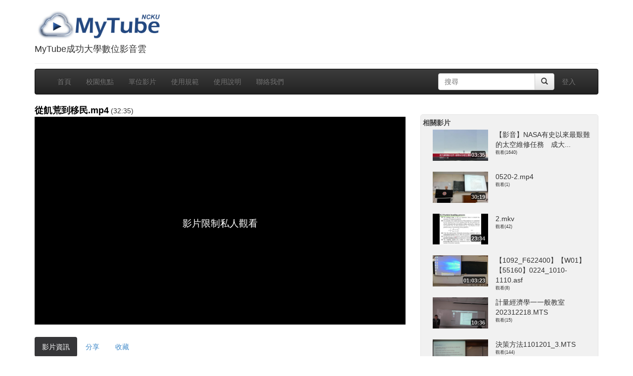

--- FILE ---
content_type: text/html
request_url: https://mytube.ncku.edu.tw/media.php?id=9904
body_size: 6406
content:
<!doctype html>
<html lang="zh" xmlns="http://www.w3.org/1999/xhtml">
<head>
<meta charset="utf-8">
<meta http-equiv="X-UA-Compatible" content="IE=edge">
<meta name="viewport" content="width=device-width, initial-scale=1.0, maximum-scale=1">
<meta name="keywords" content="成功大學數位影音雲,雲端服務,Youtube,Speech,演講網,活動網,教學網站,MyTube" />
<meta name="description" content="MyTube成功大學數位影音雲" />
<meta property="og:type" content="movie" />
<meta property="og:site_name" content="mytube.ncku.edu.tw" />
<meta name="robots" content="noindex,nofollow">
<meta name="medium" content="video">
<meta name="video_type" content="application/x-shockwave-flash">
<meta property="og:image" content="https://mytube.ncku.edu.tw/filedl.php/video/9904/preview.jpg" />
<meta property="og:image:secure_url" content="https://mytube.ncku.edu.tw/filedl.php/video/9904/preview.jpg" />
<meta property="og:image:width" content="480">
<meta property="og:image:height" content="270">
<meta property="og:image:type" content="image/jpeg">
<meta property="og:title" content="從飢荒到移民.mp4 - MyTube@NCKU" />
<meta property="og:description" content="" />
<meta property="og:url" content="https://mytube.ncku.edu.tw/media.php?id=9904">
<meta property="fb:app_id" content="1434277263477033" />
<meta property="og:video" content="https://mytube.ncku.edu.tw/filedl.php/video/9904/video_SD.mp4" />
<meta property="og:video:secure_url" content="https://mytube.ncku.edu.tw/filedl.php/video/9904/video_SD.mp4" />
<meta property="og:video:type" content="video/mp4" />
<meta property="og:video:width" content="640" />
<meta property="og:video:height" content="360" />
<title>從飢荒到移民.mp4 - MyTube@NCKU</title>
<link rel="stylesheet" href="css/bootstrap.css">
<link rel="stylesheet" href="css/bootstrap-theme.css">
<link rel="stylesheet" href="css/bootstrap-fileupload.css">
<link rel="stylesheet" href="css/bootstrap-tag.css">
<link rel="stylesheet" href="css/tagmanager.css">
<link rel="stylesheet" href="css/bootstrap_custom.css">
<link rel="stylesheet" href="css/style_progress.css" type="text/css" /> 
<link rel="stylesheet" type="text/css" media="screen" href="css/bootstrap-datetimepicker.min.css" />
<link rel="stylesheet" href="css/bootstrap-treeview.css" />
<link rel="stylesheet" href="css/fullcalendar.css" />
<link rel="stylesheet" href="css/bootstrap-select.min.css" type="text/css" />
<!--[if lt IE 8]>
<!--<link href="/css/bootstrap-ie7.css" rel="stylesheet">-->
<![endif]-->
<link href="jquery/themes/base/jquery-ui.css" rel="stylesheet" />
<script src="jquery/jquery-1.9.1.js"></script>
<script src="jquery/ui/jquery-ui.js"></script>
<!-- HTML5 shim, for IE6-8 support of HTML5 elements -->
<!--[if lt IE 9]>
<script src="http://html5shim.googlecode.com/svn/trunk/html5.js"></script>
<![endif]-->
<script src="js/respond.js"></script>
<!--[if lt IE 9]>
    <script src="http://css3-mediaqueries-js.googlecode.com/svn/trunk/css3-mediaqueries.js"></script>
<![endif]-->
<!--<script src="js/css3-mediaqueries.js"></script>-->
<link rel="stylesheet" href="js/videojs/video-js.css"><script src="js/videojs/video.js"></script><script src="js/videojs/lang/zh-TW.js"></script><link href="js/videojs/plugin/videojs-vtt-thumbnails.css" rel="stylesheet"><script src="js/videojs/plugin/videojs-vtt-thumbnails.js"></script><link href="js/videojs/plugin/silvermine-videojs-quality-selector.css" rel="stylesheet"><script src="js/videojs/plugin/silvermine-videojs-quality-selector.min.js"></script><script src="js/videojs/plugin/videojs-contextmenu.min.js"></script><script src="js/videojs/plugin/videojs-contextmenu-ui.min.js"></script><script src="js/videojs/plugin/youtube.min.js"></script><script src="js/videojs/plugin/videojs-playlist.min.js"></script><link rel="stylesheet" href="js/videojs/plugin/videojs-playlist-ui.css"><script src="js/videojs/plugin/videojs-playlist-ui.min.js"></script><link rel="stylesheet" href="js/videojs/plugin/videojs-contextmenu-ui.css"><link rel="stylesheet" href="js/videojs/plugin/videojs-watermark.css"><script src="js/videojs/plugin/videojs-watermark.min.js"></script><script src="js/videojs/plugin/videojs.hotkeys.js"></script><script src="js/videojs/plugin/error/videojs-errors.min.js"></script><link rel="stylesheet" href="js/videojs/plugin/error/videojs-errors.css"><script src="js/bootstrap.min.js"></script>
<script src="js/bootbox.js"></script>
<script src="js/bootstrap-fileupload.js"></script>
<script src="js/bootstrap-tag.js"></script>
<script src="js/bootstrap-tagmanager.js"></script>
<script src="js/moment-with-locales.min.js"></script>
<script type="text/javascript" src="js/bootstrap-datetimepicker.min.js"></script>
<script type="text/javascript" src="js/bootstrap-treeview.js"></script>
<script type="text/javascript" src="js/fullcalendar.min.js"></script>
<script type="text/javascript" src="js/lang-all.js"></script>
<script src="js/jquery.bootpag.js"></script>
<script src="js/jquery.validate.js"></script>
<script src="js/messages_zh_TW.js"></script>
<script src="js/bootstrap-select.min.js"></script>
<script src="js/lazyload.js"></script>
<!--<script src="js/dep.js"></script>-->
<!-- Global site tag (gtag.js) - Google Analytics -->
<script async src="https://www.googletagmanager.com/gtag/js?id=G-YTL27NBKJ1"></script>
<script>
  window.dataLayer = window.dataLayer || [];
  function gtag(){dataLayer.push(arguments);}
  gtag('js', new Date());

  gtag('config', 'G-YTL27NBKJ1');
</script>
</head>
<body onbeforeunload="player.pause();">
<div class="container">
    <div class="row">
        <div class="col-md-12"><div id="logo">
<div class="page-header">
  <a href="index.php" target=_top><h1><img height="60" src="images/mytube_logo.png"></h1></a><h4>MyTube成功大學數位影音雲</h4>
</div>
</div>
</div>
        <div class="col-md-12"><nav class="navbar navbar-inverse" role="navigation">
    <div class="container-fluid">
    <div class="navbar-header">
    <!-- .btn-navbar is used as the toggle for collapsed navbar content -->
    <button type="button" class="navbar-toggle collapsed" data-toggle="collapse" data-target="#navbar-collapse-1">
    <span class="sr-only">Toggle navigation</span>
    <span class="icon-bar"></span>
    <span class="icon-bar"></span>
    <span class="icon-bar"></span>
    </button>
    <!-- Be sure to leave the brand out there if you want it shown -->
    <!--
    <a class="brand" href="#">Project name</a>
    -->
    </div>

    <!-- Everything you want hidden at 940px or less, place within here -->
    <div class="collapse navbar-collapse" id="navbar-collapse-1">
    <!-- .nav, .navbar-search, .navbar-form, etc -->
        <ul class="nav navbar-nav">
            <li><a href="index.php">首頁</a></li>
            <li><a href="focus.php">校園焦點</a></li>
            <li><a href="dept.php">單位影片</a></li>
            <li><a href="rules.php">使用規範</a></li>
            <li><a href="media.php?id=2693">使用說明</a></li>
	    <!--<li><a href="speech.php">演講訊息</a></li>-->
            <li><a href="contactus.php">聯絡我們</a></li>
                    </ul>
	<ul class="nav navbar-nav navbar-right">
				<li><a href="login.php?returl=media.php?id=9904">登入</a></li>
			</ul>
	<!--search -->
	<form class="navbar-form navbar-right" action="search.php" method="GET">
		<div class="input-group">
			<input name="keyword" type="text" class="form-control search-query"  x-webkit-speech lang="zh-TW" placeholder="搜尋">
			<div class="input-group-btn">
		        <button class="btn btn-default" type="submit"><i class="glyphicon glyphicon-search"></i></button>
      			</div>
		</div>
	</form>
    </div><!-- /.navbar-collapse -->
    </div><!-- container-fluid end -->
</nav><!-- nav end -->
</div> 
	<div class="col-md-8">
	    <div class="row">
		<div class="col-md-12"><div><span class="mediaTitle" id="mediaTitle">從飢荒到移民.mp4</span> (32:35)</div><div id="mediaerr" class="mediaspace">影片限制私人觀看</div><div id="fb-root"></div>
<script>(function(d, s, id) {
  var js, fjs = d.getElementsByTagName(s)[0];
  if (d.getElementById(id)) return;
  js = d.createElement(s); js.id = id;
  js.src = "//connect.facebook.net/zh_TW/sdk.js#xfbml=1&appId=1434277263477033&version=v2.0";
  fjs.parentNode.insertBefore(js, fjs);
}(document, 'script', 'facebook-jssdk'));</script><div style="border: none;overflow: hidden;width: 70px;height: 20px;display: inline-block" class="fb-share-button" data-href="https://mytube.ncku.edu.tw/media.php?id=9904" data-layout="button"></div><div style="border: none;overflow: hidden;width: 90px;height: 20px;display: inline-block" class="fb-like" data-href="https://mytube.ncku.edu.tw/media.php?id=9904" data-layout="button_count" data-action="like" data-show-faces="false" data-share="false"></div><div></div></div>
		<div class="col-md-12"><ul class="nav nav-pills" id="tabs" style="margin-bottom: 20px;"><!--nav-tabs">-->
<li class="active"><a href="#videoinfo" data-toggle="tab">影片資訊</a></li>
<!--<li class="hidden-phone hidden-tablet"><a href="#embed" data-toggle="tab">嵌入</a></li>-->
<li><a href="#share" data-toggle="tab">分享</a></li>
<!--<li class="hidden-phone hidden-tablet"><a href="#qrcode" data-toggle="tab">QR code</a></li>-->
<li class="hidden-phone hidden-tablet"><a href="#favo" data-toggle="tab">收藏</a></li>
<!--<li class="hidden-phone hidden-tablet"><a href="#abuse" data-toggle="tab">回報</a></li>-->

</ul>
<div id="myTabContent" class="tab-content">
	<div class="tab-pane fade in active" id="videoinfo">
		<table class="table table-hover">
		<tr><td width=80>影片標題:</td><td>從飢荒到移民.mp4</td></tr>
		
		<tr><td>影片分類:</td><td>校園新聞 </td></tr>
								<tr><td>上傳時間:</td><td>2020-04-23 04:10:47</td></tr>
		<tr><td>上傳者:</td><td>
		張勝柏		</td></tr>
		<tr><td>觀看次數:</td><td>812</td></tr>
		</table>
	</div>
	<div class="tab-pane fade" id="embed">
		
                <p>嵌入網址</p>
		<p><div class="form-group"><input type=text class="form-control" style="width:400px" value="&lt;iframe width=&quot;640&quot; height=&quot;360&quot; src=&quot;https://mytube.ncku.edu.tw/embed.php?id=9904&quot; frameborder=&quot;0&quot; title=&quot;從飢荒到移民.mp4&quot; allowfullscreen&gt;&lt;/iframe&gt;" onclick='this.select();'></div></p>
		您可以將影片嵌入到自己的網站播放，更改 width, height 的數值以符合您網站的需要
                <p>自動調整大小的嵌入網址</p>
		<p><div class="form-group"><input type=text class="form-control" style="width:400px" value="&lt;div style=&quot;position:relative;padding-top:56.25%;&quot;&gt;&lt;iframe src=&quot;https://mytube.ncku.edu.tw/embed.php?id=9904&quot; frameborder=&quot;0&quot; title=&quot;從飢荒到移民.mp4&quot; allowfullscreen style=&quot;position:absolute;top:0;left:0;width:100%;height:100%;&quot;&gt;&lt;/iframe&gt;&lt;/div&gt;" onclick='this.select();'></div></p>
		您可以將影片嵌入到自己的網站播放，更改 width, height 的數值以符合您網站的需要
	</div>
	<div class ="tab-pane fade" id="share" style="min-height:250px">
<div class="col-md-8">
分享到 
 <a href="javascript: void(window.open('http://www.facebook.com/share.php?u='.concat(encodeURIComponent(location.href)), '', 'menubar=no,toolbar=no,resizable=yes,scrollbars=yes,height=450,width=600'));"><img title="Share to the Facebook" src="images/icon_fb.jpg" border="0" width="32" /></a>
 <a href="javascript: void(window.open('https://plus.google.com/share?url='.concat(encodeURIComponent(location.href)), '', 'menubar=no,toolbar=no,resizable=yes,scrollbars=yes,height=450,width=600'));"><img title="分享到Google+！" src="https://www.gstatic.com/images/icons/gplus-32.png" border="0" width="32" /></a>
 <a href="javascript: void(window.open('http://twitter.com/home/?status='.concat(encodeURIComponent(document.title)) .concat(' ') .concat(encodeURIComponent(location.href)), '', 'menubar=no,toolbar=no,resizable=yes,scrollbars=yes,height=450,width=600'));"><img title="分享到Twitter！" src="images/icon_twitter.png" border="0" width="32" /></a>
 <a href="javascript: void(window.open('http://www.plurk.com/?qualifier=shares&amp;status='.concat(encodeURIComponent(document.title)) .concat(' ') .concat(encodeURIComponent(location.href)), '', 'menubar=no,toolbar=no,resizable=yes,scrollbars=yes,height=450,width=600'));"><img title="分享到Plurk！" src="images/plurk.jpg" border="0" width="32" /></a>
 <a href="http://line.naver.jp/R/msg/text/?從飢荒到移民.mp4%0D%0Ahttps%3A%2F%2Fmytube.ncku.edu.tw%2Fmedia.php%3Fid%3D9904"><img title="分享到LINE！" src="images/line40.png" border="0" width="32" /></a>
 <a href="mailto:?subject=【成功大學數位影音雲】從飢荒到移民.mp4&body=https://mytube.ncku.edu.tw/media.php?id=9904"><img title="Email" src="images/email.png"  border="0" width="32"></a>
</div>
<div class="col-md-4">
<div id=qrcode>
<a href="media.php?id=9904"><img align="absmiddle" src="qr.php?id=9904"></a></div>
</div>
		
                <br/><br/>
		<p>嵌入網址</p>
		<p><div class="form-group"><input type=text class="form-control col-md-4"  value="&lt;iframe width=&quot;640&quot; height=&quot;360&quot; src=&quot;https://mytube.ncku.edu.tw/embed.php?id=9904&quot; frameborder=&quot;0&quot; title=&quot;從飢荒到移民.mp4&quot; allowfullscreen&gt;&lt;/iframe&gt;" onclick='this.select();'></div></p>
		您可以自由更改 width, height 的數值以符合您網站的需要<br/><br/>
		<p>自動符合寬度的嵌入網址</p>
		<p><div class="form-group"><input type=text class="form-control col-md-4"  value="&lt;div style=&quot;position:relative;padding-top:56.25%;&quot;&gt;&lt;iframe src=&quot;https://mytube.ncku.edu.tw/embed.php?id=9904&quot; frameborder=&quot;0&quot; title=&quot;從飢荒到移民.mp4&quot; allowfullscreen style=&quot;position:absolute;top:0;left:0;width:100%;height:100%;&quot;&gt;&lt;/iframe&gt;&lt;/div&gt;" onclick='this.select();'></div></p>
		<br/><br/>
			</div><!-- share end-->
	<div class ="tab-pane fade" id="download">
		<a href="#" onclick="window.location.href = player.currentSrc()+'?dl=true';">
		<!--<a href="#" onclick="window.location.href = jwplayer().getPlaylist()[0].sources[2].file + '?dl=true';">-->下載此影片</a>
	</div>
	<div class="tab-pane fade" id="qrcode" style="min-height:250px">
        	<div id=qrcode>
<a href="media.php?id=9904"><img align="absmiddle" src="qr.php?id=9904"></a></div>
	</div>
		<div class="tab-pane fade" id="favo" style="min-height:250px">
	<form class="form-horizontal" id="my-favorites-form" method="post">
		請先 <a href="login.php?returl=media.php?id=9904#favo">登入</a>
	</form>
	</div>

	<div class="tab-pane fade" id="abuse" style="min-height:250px">
	<form class="form-horizontal" id="abuse-form" method="post">
		請先 <a href="login.php?returl=media.php?id=9904#abuse">登入</a>
			</form>
	</div>
	<script>
	$("#abuse_add").click(function(){
                var vid=$('#abuse-form :input[name=avid]').val();
		var uid=$('#abuse-form :input[name=auid]').val();
		var comment=$('#abuse-form :input[name=abuse_comment]').val();

		$.ajax({
                        url: 'media_abuse_action.php',
                        type: 'post',
                        data: { 'vid':vid,
                                'uid':uid,
				'comment':comment,
				'action':'add'
                        },
                        cache: false,
                        datatype: 'text',
                        success: function(ret){
                                if(ret=="ok"){
					bootbox.alert("回報成功");
					$("#mediaTitle").text(title);
                                }
                                else
                                        bootbox.alert(ret);
                        }//end of success
                });//end of $.ajax


	});//end of click
	$("#my_favo_add").click(function(){
                var vid=$('#my-favorites-form :input[name=vid]').val();
		var uid=$('#my-favorites-form :input[name=uid]').val();

		$.ajax({
                        url: 'media_favo_action.php',
                        type: 'post',
                        data: { 'vid':vid,
                                'uid':uid,
				'action':'add'
                        },
                        cache: false,
                        datatype: 'text',
                        success: function(ret){
                                if(ret=="ok"){
					bootbox.alert("新增成功");
					$("#mediaTitle").text(title);
                                }
                                else
                                        bootbox.alert(ret);
                        }//end of success
                });//end of $.ajax

	});//end of click
	</script>

	<script type="text/javascript"><!--切換頁籤 -->
	$(document).ready(function(){
   	$(function() {
   	   if(window.location.hash != "") { $('#tabs a[href="'+window.location.hash+'"]').tab('show'); }
   	});
	})
	</script>

 </div>

</div>
	    </div>
	</div>
        <div class="col-md-4 rightcol">
	


<div id=mediaindex class="hidden-xs hidden-sm" style="display:none">
<div class=boxHeader>索引</div>
<form id="editindex" style="display:none"><input type="hidden" name="vid" value="9904"></form><div id="indexlist" style="overflow:scroll;overflow-x:hidden;overflow-y:auto;max-height:400px"></div></div>
	<script>
$(document).ready(function(){

	reload_index('list');

	function reload_index(act){
		var id=$('#editindex :input[name=vid]').val();
                $.ajax({
                        url: 'update_video_indexjs.php',
                        type: 'post',
                        data: { 'id':id,
                                'action':act
                        },
                        cache: false,
                        datatype: 'text',
                        success: function(ret){
				$("#indexlist").html(ret);
				if($("#indexlist").height()>'410')
					$('#indexlist').height('408');
                        }//end of success
                });//end of $.ajax

		//alert($(ret).find('li').length);
	}
})
</script>


<div id=mediasubtitle class="hidden-xs hidden-sm" style="display:none">
<div class=boxHeader>字幕</div>
<div id="subtitlelist" style="overflow:scroll;overflow-x:hidden;overflow-y:auto;max-height:400px"></div></div>

<div id=mediapreview class="hidden-xs hidden-sm" style="display:none">
<div class=boxHeader>擷取影片預覽圖</div>
</div>
<div id=relative>
<div class="boxHeader">相關影片</div>
<div class=row style="padding-left: 20px;padding-right: 20px;">

					<div class="thumbnail thumbnail_video col-md-12 col-xs-12">
					<a href="media.php?id=6115" title="【影音】NASA有史以來最艱難的太空維修任務　成大與漢翔攜手展現能量與實力">
					<div class="col-md-5 col-xs-5">
					<img data-src="https://mytube.ncku.edu.tw/filedl.php/video/6115/preview.jpg" style="width:100%" alt="【影音】NASA有史以來最艱難的太空維修任務　成大與漢翔攜手展現能量與實力">
					<div class="video-time video-time_horizontal">03:35</div></div></a>
					<div class="caption caption_video col-md-7 col-xs-7">
					<span>【影音】NASA有史以來最艱難的太空維修任務　成大...</span>
					<!--<span style="display:block">陳正明 上傳</span>-->
					<span style="font-size:9px;display:block">觀看(1640)</span>
					</div>
					</div>
					</a>
					<div class="thumbnail thumbnail_video col-md-12 col-xs-12">
					<a href="media.php?id=25071" title="0520-2.mp4">
					<div class="col-md-5 col-xs-5">
					<img data-src="https://mytube.ncku.edu.tw/filedl.php/video/25071/preview.jpg" style="width:100%" alt="0520-2.mp4">
					<div class="video-time video-time_horizontal">30:19</div></div></a>
					<div class="caption caption_video col-md-7 col-xs-7">
					<span>0520-2.mp4</span>
					<!--<span style="display:block">呂承祐 上傳</span>-->
					<span style="font-size:9px;display:block">觀看(1)</span>
					</div>
					</div>
					</a>
					<div class="thumbnail thumbnail_video col-md-12 col-xs-12">
					<a href="media.php?id=38248" title="2.mkv">
					<div class="col-md-5 col-xs-5">
					<img data-src="https://mytube.ncku.edu.tw/filedl.php/video/38248/preview.jpg" style="width:100%" alt="2.mkv">
					<div class="video-time video-time_horizontal">23:34</div></div></a>
					<div class="caption caption_video col-md-7 col-xs-7">
					<span>2.mkv</span>
					<!--<span style="display:block">蘇彥勳 上傳</span>-->
					<span style="font-size:9px;display:block">觀看(42)</span>
					</div>
					</div>
					</a>
					<div class="thumbnail thumbnail_video col-md-12 col-xs-12">
					<a href="media.php?id=20542" title="【1092_F622400】【W01】【55160】0224_1010-1110.asf">
					<div class="col-md-5 col-xs-5">
					<img data-src="https://mytube.ncku.edu.tw/filedl.php/video/20542/preview.jpg" style="width:100%" alt="【1092_F622400】【W01】【55160】0224_1010-1110.asf">
					<div class="video-time video-time_horizontal">01:03:23</div></div></a>
					<div class="caption caption_video col-md-7 col-xs-7">
					<span>【1092_F622400】【W01】【55160】0224_1010-1110.asf</span>
					<!--<span style="display:block">李佳奇 上傳</span>-->
					<span style="font-size:9px;display:block">觀看(8)</span>
					</div>
					</div>
					</a>
					<div class="thumbnail thumbnail_video col-md-12 col-xs-12">
					<a href="media.php?id=61026" title="計量經濟學一一般教室202312218.MTS">
					<div class="col-md-5 col-xs-5">
					<img data-src="https://mytube.ncku.edu.tw/filedl.php/video/61026/preview.jpg" style="width:100%" alt="計量經濟學一一般教室202312218.MTS">
					<div class="video-time video-time_horizontal">10:36</div></div></a>
					<div class="caption caption_video col-md-7 col-xs-7">
					<span>計量經濟學一一般教室202312218.MTS</span>
					<!--<span style="display:block">林常青 上傳</span>-->
					<span style="font-size:9px;display:block">觀看(15)</span>
					</div>
					</div>
					</a>
					<div class="thumbnail thumbnail_video col-md-12 col-xs-12">
					<a href="media.php?id=34988" title="決策方法1101201_3.MTS">
					<div class="col-md-5 col-xs-5">
					<img data-src="https://mytube.ncku.edu.tw/filedl.php/video/34988/preview.jpg" style="width:100%" alt="決策方法1101201_3.MTS">
					<div class="video-time video-time_horizontal">17:16</div></div></a>
					<div class="caption caption_video col-md-7 col-xs-7">
					<span>決策方法1101201_3.MTS</span>
					<!--<span style="display:block">游惟開 上傳</span>-->
					<span style="font-size:9px;display:block">觀看(144)</span>
					</div>
					</div>
					</a>
					<div class="thumbnail thumbnail_video col-md-12 col-xs-12">
					<a href="media.php?id=50569" title="IA 20221005.avi">
					<div class="col-md-5 col-xs-5">
					<img data-src="https://mytube.ncku.edu.tw/filedl.php/video/50569/preview.jpg" style="width:100%" alt="IA 20221005.avi">
					<div class="video-time video-time_horizontal">51:03</div></div></a>
					<div class="caption caption_video col-md-7 col-xs-7">
					<span>IA 20221005.avi</span>
					<!--<span style="display:block">吳文中 上傳</span>-->
					<span style="font-size:9px;display:block">觀看(51)</span>
					</div>
					</div>
					</a>
					<div class="thumbnail thumbnail_video col-md-12 col-xs-12">
					<a href="media.php?id=4106" title="第一銀行連七年助成大安心就學  扶助弱勢學子">
					<div class="col-md-5 col-xs-5">
					<img data-src="https://mytube.ncku.edu.tw/filedl.php/video/4106/preview.jpg" style="width:100%" alt="第一銀行連七年助成大安心就學  扶助弱勢學子">
					<div class="video-time video-time_horizontal">01:58</div></div></a>
					<div class="caption caption_video col-md-7 col-xs-7">
					<span>第一銀行連七年助成大安心就學  扶助弱勢學子</span>
					<!--<span style="display:block">陳信儒 上傳</span>-->
					<span style="font-size:9px;display:block">觀看(2147)</span>
					</div>
					</div>
					</a>
					<div class="thumbnail thumbnail_video col-md-12 col-xs-12">
					<a href="media.php?id=3905" title="成大建築系回饋社區鄉里  山上區打造無障礙廁所">
					<div class="col-md-5 col-xs-5">
					<img data-src="https://mytube.ncku.edu.tw/filedl.php/video/3905/preview.jpg" style="width:100%" alt="成大建築系回饋社區鄉里  山上區打造無障礙廁所">
					<div class="video-time video-time_horizontal">02:00</div></div></a>
					<div class="caption caption_video col-md-7 col-xs-7">
					<span>成大建築系回饋社區鄉里  山上區打造無障礙廁所</span>
					<!--<span style="display:block">陳信儒 上傳</span>-->
					<span style="font-size:9px;display:block">觀看(2583)</span>
					</div>
					</div>
					</a>
					<div class="thumbnail thumbnail_video col-md-12 col-xs-12">
					<a href="media.php?id=1710" title="學生主播【第一百一十三集】--鄒宓">
					<div class="col-md-5 col-xs-5">
					<img data-src="https://mytube.ncku.edu.tw/filedl.php/video/1710/preview.jpg" style="width:100%" alt="學生主播【第一百一十三集】--鄒宓">
					<div class="video-time video-time_horizontal">07:45</div></div></a>
					<div class="caption caption_video col-md-7 col-xs-7">
					<span>學生主播【第一百一十三集】--鄒宓</span>
					<!--<span style="display:block">龔如堯 上傳</span>-->
					<span style="font-size:9px;display:block">觀看(3039)</span>
					</div>
					</div>
					</a></div>
</div>
	</div>
        <div class="col-md-12"><div id="footer" class="navbar-inverse text-center">本網站所有的影片資料皆受著作權保護，未經授權不得為任何不當之利用<br> Firefox,Safari,Chrome and IE9+ Recommended<br>國立成功大學 版權所有 © NCKU All Rights Reserved.</div> 

<div style="display:none">

</div>
</div>
    </div>
</div>

  <script>
        $("img").lazyload();
  </script>

</body></html>
